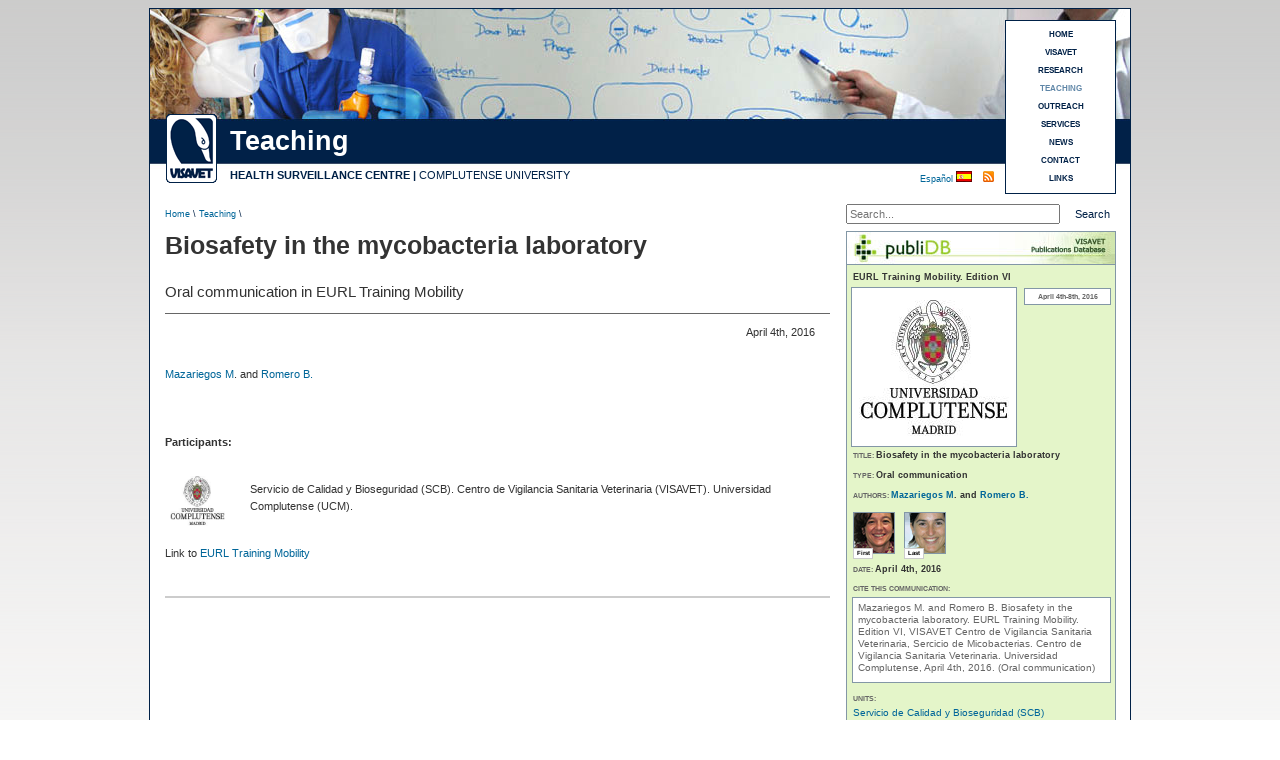

--- FILE ---
content_type: text/html
request_url: https://www.visavet.es/en/biosafety-in-the-mycobacteria-laboratory/34=2218/
body_size: 4858
content:



<!DOCTYPE html PUBLIC "-//W3C//DTD XHTML 1.0 Transitional//EN" "http://www.w3.org/TR/xhtml1/DTD/xhtml1-transitional.dtd">



<html xmlns="http://www.w3.org/1999/xhtml" xml:lang="en">



<head>



<meta http-equiv="Content-Type" content="text/html; charset=utf-8" />



<title>Biosafety in the mycobacteria laboratory (VISAVET)</title>



<base href="https://www.visavet.es/en/" />



<meta name='description' content='Oral communication in EURL Training Mobility' />

<meta property="og:title" content="Biosafety in the mycobacteria laboratory (VISAVET)" />
<meta property="og:description" content="Oral communication in EURL Training Mobility" />
<meta property="og:type" content="website" />



<meta name="robots" content="INDEX,FOLLOW" />


<meta name="copyright" content="&copy; 2025 - Centro de Vigilancia Sanitaria Veterinaria (VISAVET)" />



<meta http-equiv="imagetoolbar" content="no" />


<meta name="theme-color" content="#002147" />


<link rel="shortcut icon" href="../../favicon.ico" />

<meta property="og:image" content="https://www.visavet.es/images/media/es//" />



<link href="../css/noticias.css" rel="stylesheet" type="text/css" />



<link rel="alternate" type="application/rss+xml" title="VISAVET" href="https://www.visavet.es/en/rss/" />




<meta property="og:locale" content="en_EN" />
<meta property="og:type" content="website" />
<meta property="og:title" content="Biosafety in the mycobacteria laboratory (VISAVET)" />
<meta property="og:description" content="Oral communication in EURL Training Mobility" />
<meta property="og:url" content="https://www.visavet.es/en/biosafety-in-the-mycobacteria-laboratory/34=2218/" />
<meta property="og:site_name" content="VISAVET" />
<meta property="og:image" content="" />
<meta property="og:image:secure_url" content="" />
<meta property="og:image:alt" content="Biosafety in the mycobacteria laboratory (VISAVET)" />
<meta property="og:image:type" content="image/jpeg" />
<meta name="twitter:card" content="summary_large_image" />
<meta name="twitter:title" content="Biosafety in the mycobacteria laboratory (VISAVET)" />
<meta name="twitter:description" content="Oral communication in EURL Training Mobility" />
<meta name="twitter:image" content="" />






<script>
<!-- //UNIVERSAL ANALYTICS 
  (function(i,s,o,g,r,a,m){i['GoogleAnalyticsObject']=r;i[r]=i[r]||function(){
  (i[r].q=i[r].q||[]).push(arguments)},i[r].l=1*new Date();a=s.createElement(o),
  m=s.getElementsByTagName(o)[0];a.async=1;a.src=g;m.parentNode.insertBefore(a,m)
  })(window,document,'script','//www.google-analytics.com/analytics.js','ga');

  ga('create', 'UA-1816099-1', 'auto');
  ga('require', 'displayfeatures');
  ga('send', 'pageview');
-->
</script>

<!-- Global site tag (gtag.js) - Google Analytics 4 -->
<script async src="https://www.googletagmanager.com/gtag/js?id=G-04L3CD15GX"></script>
<script>
  window.dataLayer = window.dataLayer || [];
  function gtag(){dataLayer.push(arguments);}
  gtag('js', new Date());

  gtag('config', 'G-04L3CD15GX');
</script>



</head>







<body class="thrColFixHdr">







<div id="container">







  <div id='header' style='background-image: url(../images/docencia/banner/banner-docencia.jpg);'>






  	<h1>Biosafety in the mycobacteria laboratory (VISAVET)</h1>



    



    <div id="logo"><a href="../../en/" title="VISAVET Centre"><img src="https://www.visavet.es/images/visavet_logoweb.gif" alt="Logo VISAVET"/></a></div>



	


    <div id="seccion">



		Teaching


    </div>



	



    <div id="centro">



    <span class='negrita'><a href="../../en/" title="VISAVET Health Surveillance Centre">HEALTH SURVEILLANCE CENTRE</a> | </span><a href="http://www.ucm.es" title="Complutense University (U.C.M.)">COMPLUTENSE UNIVERSITY</a></div>  	



  	



    <h2>News</h2>



  	<p>VISAVET Health Surveillance Centre. Complutense University</p>



 



  



<div id="menu3">



	<a title='HOME' href='https://www.visavet.es/en/'>HOME</a><a title='VISAVET' href='https://www.visavet.es/en/visavet.php'>VISAVET</a><a title='RESEARCH' href='https://www.visavet.es/en/research.php'>RESEARCH</a><a title='TEACHING' href='https://www.visavet.es/en/teaching.php'><span class='marcado'>TEACHING</span></a><a title='OUTREACH' href='https://www.visavet.es/en/outreach.php'>OUTREACH</a><a title='SERVICES' href='https://www.visavet.es/en/services.php'>SERVICES</a><a title='NEWS' href='https://www.visavet.es/en/news/'>NEWS</a><a title='CONTACT' href='https://www.visavet.es/en/contact/'>CONTACT</a><a title='LINKS' href='https://www.visavet.es/en/links/'>LINKS</a>


</div>







 	<div id="RSS">
        <a href="../en/rss.php" title="RSS subscription"></a>
    </div>



    <div id="idioma"><a href="../es/biosafety-in-the-mycobacteria-laboratory/34=2218/"  title="Ver esta p&aacute;gina en espa&ntilde;ol">Espa&ntilde;ol </a><img src="../../images/flag_spain.gif" alt="Espa&ntilde;ol" width="16" height="11" /></div>



    



  </div>



  	<div id="ruta">



      <p><a href="../../en/" title="Home">Home</a> \ <a href='teaching.php'  title='Teaching'>Teaching</a> \</p>



  </div>

  <div id="search">
    <form method="get" action="https://www.visavet.es/en/search.php">
        <label id="lbnombre" for="busqueda"></label>
        <input name="q" type="text" id="busqueda" placeholder="Search..." />
        <input value="Search" type="submit" id="buscar" />
    </form>
</div>  <br class="clearfloat" />










































































  <div id="mainContent4">







   




   



	  <h1>Biosafety in the mycobacteria laboratory</h1>



      <div class="news"> 
		<p class='subtitular2'><span>Oral communication in EURL Training Mobility</span></p><p class='alineadoderechaFecha'>April 4<sup>th</sup>, 2016</p><p><a href='https://www.visavet.es/en/visavet/staff/maria_mazariegos_martinez-penalver.php'  title='María Mazariegos Martínez-Peñalver'><abbr title='María Mazariegos Martínez-Peñalver'>Mazariegos M</abbr></a>. and <a href='https://www.visavet.es/en/visavet/staff/beatriz_romero_martinez.php'  title='Beatriz Romero Martínez'><abbr title='Beatriz Romero Martínez'>Romero B</abbr>.</a> <br /><br /></p>







</br>
</br>





<div class="negrita tagParticipantes">Participants:</div><br /><table><tr><td align="center" class="celdaImagenFiliaScientific"><img class='imagenOrgScientific' src='https://www.visavet.es/images/organismos/Universidad Complutense.jpg' width='55' height='55' title='Universidad Complutense' alt='Universidad Complutense' /></td><td class="celdaParticipantes Middle">Servicio de Calidad y Bioseguridad (SCB). Centro de Vigilancia Sanitaria Veterinaria (VISAVET). Universidad Complutense (UCM). </td><tr> <tr><td><br /></td></tr></table><div class='alinearVertical'></div>


                



				


                



                 <br class='clearfloat' />Link to <a  title='EURL Training Mobility' href='https://www.visavet.es/en/teaching/training-courses/eurl-training-mobility/968-3/'>EURL Training Mobility</a><br />


                <br />



                <br />



		  </div><!--Cierre News-->



			


    



 



    <!-- AddThis Button BEGIN -->

	<p class="linea"></p>
<br />

<div class="addthis_sharing_toolbox"></div>
<script type="text/javascript" src="https://s7.addthis.com/js/300/addthis_widget.js#pubid=ra-4e6e22ae2456e931" async="async"></script>

<br />
<br /> 
<!-- AddThis Button END -->










	</div><!--Cierre mainContent4-->



    







<div style=" overflow:hidden"><!-- Todos los sidebars-->



<div id="sidebarPublidb">
  <div class="encabezadoPublidb_en_sinImagen"><a href="https://www.visavet.es/publidb" title="publiDB" ><img src="../../../images/noticias/banner_publidb_en.jpg" alt="publiDB" title="publiDB" /></a></div>
  <div class="ultimosPublidb">
  
   <div class="datosPublidb"><p class='lineaPublidb'><span class='valorPublidb'>EURL Training Mobility. Edition VI</span></p></div>
   <br class="clearfloat" />
		
	      <div class='imagenPublidb'>
                    <img src="https://www.visavet.es/images/organismos/Universidad Complutense.jpg" title="EURL Training Mobility" alt="EURL Training Mobility" width="" height="" />
              </div>    
        <div class="impactoPublidb">
            <table summary='Event information'>
                            <tr>
                    <td>April 4<sup>th</sup>-8<sup>th</sup>, 2016</td>
                </tr>
                                            </table>
        </div>
        
    <br class="clearfloat" />

    <div class="datosPublidb">   
        <p class='lineaPublidb'>TITLE: <span class='valorPublidb'>Biosafety in the mycobacteria laboratory</span></p><br /><p class='lineaPublidb'>TYPE: <span class='valorPublidb'>Oral communication</span></p><br /><p class='lineaPublidb'>AUTHORS: <span class='valorPublidb'><a href='https://www.visavet.es/en/visavet/staff/maria_mazariegos_martinez-penalver.php'  title='María Mazariegos Martínez-Peñalver'><abbr title='María Mazariegos Martínez-Peñalver'>Mazariegos M</abbr></a>. and <a href='https://www.visavet.es/en/visavet/staff/beatriz_romero_martinez.php'  title='Beatriz Romero Martínez'><abbr title='Beatriz Romero Martínez'>Romero B</abbr>.</a> </span></p><br /><div class="contImgAutoresSidebar"><div class='imgAutoresSidebar'><div class="ordAutorImg">First</div><a title="María Mazariegos Martínez-Peñalver" href="https://www.visavet.es/en/visavet/staff/maria_mazariegos_martinez-penalver.php"><img title='María Mazariegos Martínez-Peñalver'' src='https://www.visavet.es/images/personal/maria_mazariegos_martinez-penalver-2.gif' width='40' height='40' alt='María Mazariegos Martínez-Peñalver'' /></a></div><div class='imgAutoresSidebar'><div class="ordAutorImg">Last</div><a title="Beatriz Romero Martínez" href="https://www.visavet.es/en/visavet/staff/beatriz_romero_martinez.php"><img title='Beatriz Romero Martínez'' src='https://www.visavet.es/images/personal/beatriz_romero_martinez-2.gif' width='40' height='40' alt='Beatriz Romero Martínez'' /></a></div></div><br class="clearfloat" /><p class='lineaPublidb'>DATE: <span class='valorPublidb'>April 4<sup>th</sup>, 2016</span></p><br />		
        <p class='lineaPublidb'>CITE THIS COMMUNICATION:</p>
    </div>


    <div class="ultimosPublidb2">
        <p>
		Mazariegos M. and Romero B. 			<a  title="Biosafety in the mycobacteria laboratory" 
				href='biosafety-in-the-mycobacteria-laboratory/34=2218/' >Biosafety in the mycobacteria laboratory.        	</a>
        EURL Training Mobility. Edition VI, VISAVET Centro de Vigilancia Sanitaria Veterinaria, Sercicio de Micobacterias. Centro de Vigilancia Sanitaria Veterinaria. Universidad Complutense, April 4<sup>th</sup>, 2016.  (Oral communication)        </p>
    </div> 


    <br class="clearfloat" />

    <p class="lineaPublidb tagServiciosPubliDer">UNITS: </p><div class="contServPubliDer"><div class="servicioPubliDer"><a title="Servicio de Calidad y Bioseguridad (SCB)" href="https://www.visavet.es/es/visavet/unidades/servicio-de-calidad-y-bioseguridad/">Servicio de Calidad y Bioseguridad (SCB)</a></div></div>






  </div><!--Fin ultimos -->
</div><!-- Fin sidebar3 -->


















<!--



<div class="sidebar3"> 



  <a href="../publidb"  title="publiDB">



  	<img src="../images/servicios/publiDB_imagen_en.gif" class="imagenderecha" width="268" height="100" alt="publiDB" title="publiDB" />



  </a>



</div>



-->













   <div class="relacionadasD">
    <div class="relacionadasH">Last news of outreach</div>
    <div class="relacionadasP">

        <div class='article'>                 

            <p class="parrafo">
                   
                  <a title="The epicenter of the swine fever outbreak was already classified as a maximum risk area"
                    href='the-epicenter-of-the-swine-fever-outbreak-was-already-classified-as-a-maximum-risk-area/34=4695/' >
                        The epicenter of the swine fever outbreak was already classified as a maximum risk area                   </a>
                          </p>
		                

            <p class="parrafo">
                   
                  <a title="Así se trabaja con peste porcina en un laboratorio de bioseguridad nivel 3: Una fuga es muy improbable"
                    href='asi-se-trabaja-con-peste-porcina-en-un-laboratorio-de-bioseguridad-nivel-3-una-fuga-es-muy-improbable/34=4693/' >
                        Así se trabaja con peste porcina en un laboratorio de bioseguridad nivel 3: Una fuga es muy improbable                   </a>
                          </p>
		                

            <p class="parrafo">
                   
                  <a title="José Ángel Barasona: If the ASF has escaped from a laboratory, it is more likely to have been intentional than accidental"
                    href='jose-angel-barasona-if-the-asf-has-escaped-from-a-laboratory-it-is-more-likely-to-have-been-intentional-than-accidental/34=4688/' >
                        José Ángel Barasona: If the ASF has escaped from a laboratory, it is more likely to have been intentional than accidental                   </a>
                          </p>
		                

            <p class="parrafo">
                   
                  <a title="La gripe aviar y tu perro: un contagio improbable, según los expertos"
                    href='la-gripe-aviar-y-tu-perro-un-contagio-improbable-segun-los-expertos/34=4692/' >
                        La gripe aviar y tu perro: un contagio improbable, según los expertos                   </a>
                          </p>
		                

            <p class="parrafo">
                   
                  <a title="Supuestos prácticos  de bioseguridad. Experimentación animal con brucelosis ovina"
                    href='supuestos-practicos-de-bioseguridad-experimentacion-animal-con-brucelosis-ovina/34=4690/' >
                        Supuestos prácticos  de bioseguridad. Experimentación animal con brucelosis ovina                   </a>
                          </p>
		    	</div><!--Fin article-->
       </div><!--Fin ultimosocre-->

    </div><!--Fin sidebar5-->

</div><!-- Fin todos los sidebars-->










































<br class="clearfloat" />







<br />



<br />



<br />











  <div id="footer">



    <p>Copyright &copy; 2025 VISAVET Health Surveillance Centre (U.C.M.) | All rights reserved.</p>



    



    <div id="ucm"> <img src="../images/logo_ucm.gif" width="44" height="50" alt="UCM logo"/></div>



  </div>



</div>






<div id="legal">
	Navigating this website constitutes acceptance of the 
	<a title="Cookies policy" href="https://www.visavet.es/en/legal.php">use of cookies</a> 
	by third parties and own, necessary for proper operation
</div>

</body>
</html>